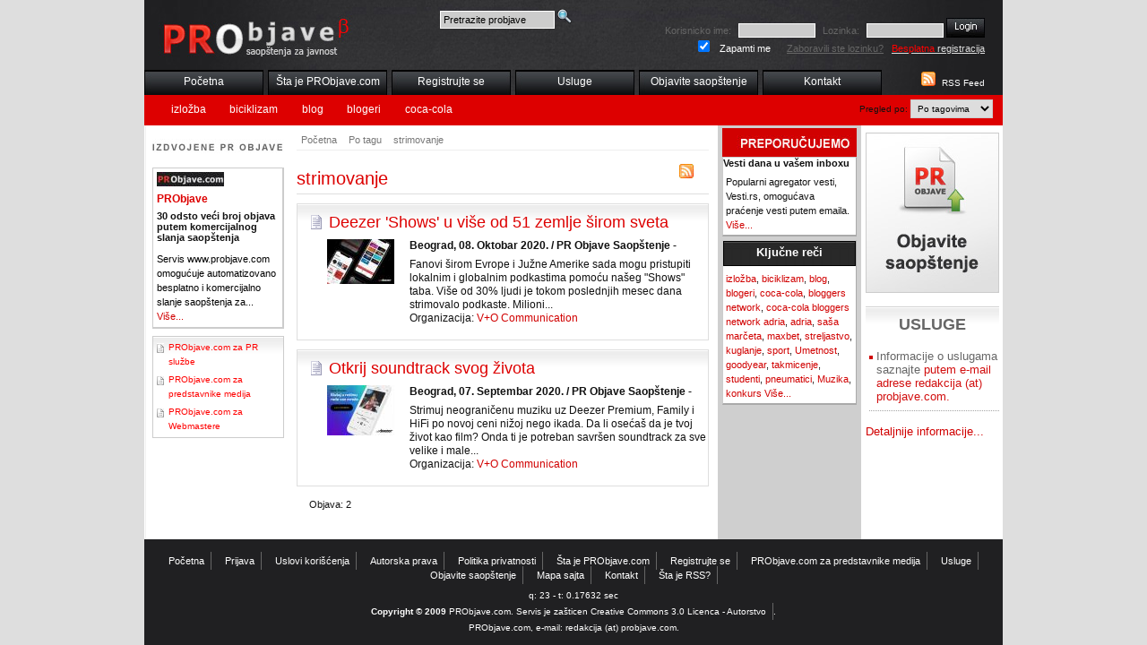

--- FILE ---
content_type: text/html; charset=utf-8
request_url: https://probjave.com/tag/strimovanje
body_size: 13949
content:
<!DOCTYPE html PUBLIC "-//W3C//DTD HTML 4.01//EN"
   "http://www.w3.org/TR/html4/strict.dtd">
<html>
<head>
<title>Pregled po tagovima: strimovanje: PRObjave</title>
<meta http-equiv="Content-Type" content="text/html; charset=UTF-8">
<link rel="alternate" type="application/rss+xml" title="RSS 2.0" href="http://www.probjave.com/rss/">
<meta name="description" content="Pregled po tagovima: strimovanje: PRObjave">
<meta name="keywords" content="Pregled po tagovima: strimovanje: PRObjave">
<link rel="stylesheet" type="text/css" href="/css/main.css">
<link rel="stylesheet" type="text/css" href="/css/layout.css">
<link rel="stylesheet" type="text/css" href="/css/ui-theme.css">
<link rel="stylesheet" type="text/css" href="/css/default.css">
<link rel="stylesheet" type="text/css" href="/css/majin.css">
<meta name="google-site-verification" content="8MnViLzAnbJqMLa4WgqQJYAX-O2ybhtvTeEPBSYq_VA" />

  <script type="text/javascript" src="/js/jquery.js"></script>
  <script type="text/javascript" src="/js/jquery-ui.js"></script>
  <script type="text/javascript" src="/js/tiny_mce/tiny_mce.js"></script>
  <script type="text/javascript" src="/js/jquery.init.js"></script>
  <!--link rel="stylesheet" href="../../css/flora.datepicker.css" type="text/css" media="screen" title="Flora (Default)"-->
<!-- reCAPTCHA v2 -->
 <script src="https://www.google.com/recaptcha/api.js" async defer></script>
</head>
<body>
  <div id="wrapper">
    <div id="header">
      <h2><a href="/"><span>PR OBJAVE</span></a></h2>
	  <div id="pretraga-box">
		<form action="/pretraga" method="post">
		<div>
			<input type="text" name="q" class="inputpr" id="pretragaF" value="Pretrazite probjave">
			<input type="image" src="/images/search-icon.png" value="Pretrazi" alt="Pretrazi" class="submitpr">
		</div>
		</form>
	  </div>
    <div id="topnav">
      <ul>
        <li><a href="/" title="Početna">Početna</a></li>
        <li><a href="/sta-je-pr-objave" title="Šta je PRObjave.com?">Šta je PRObjave.com</a></li>
        <li><a href="/registracija" title="Registrujte se">Registrujte se</a></li>
        <li><a href="/usluge-distribucije-saopstenja" title="Usluge distribucije saopstenja za javnost - PRObjave.com">Usluge</a></li>
        <li><a href="/racun" title="Objavite Saopštenje">Objavite saopštenje</a></li>
        <li><a href="/kontakt" title="Saopštenja za javnost - Kontakt, Impresum">Kontakt</a></li>
      </ul>
    </div>
    <div id="othernav"><div id="formselect">Pregled po:
      <select id="selmenu" name="selmenu">
        <option value="menucat">Po kategoriji</option>
        <option value="menudat">Po datumu</option>
        <option value="menutyp">Po tipu</option>
        <option value="menutag" selected="selected">Po tagovima</option>
        <option value="menucit">Po gradovima</option>
      </select>
    </div>
          <ul id="menudat">
            <li><a href="/datum/poslednjih_24/" title="Poslednjih 24 sata">Poslednjih 24 sata</a></li>
            <li><a href="/datum/poslednjih_7/" title="Poslednjih 7 dana">Poslednjih 7 dana</a></li>
            <li><a href="/datum/poslednjih_30/" title="Poslednjih 30 dana">Poslednjih 30 dana</a></li>
          </ul>
          <ul id="menucat">
            <li><a href="/kategorija/politika/" title="Politika">Politika</a></li>
            <li><a href="/kategorija/ekonomija/" title="Ekonomija">Ekonomija</a></li>
            <li><a href="/kategorija/kultura-i-umetnost/" title="Kultura">Kultura</a></li>
            <li><a href="/kategorija/drustvo/" title="Društvo">Društvo</a></li>
            <li><a href="/kategorija/regioni/" title="Regioni">Regioni</a></li>
            <li><a href="/kategorija/vojvodina/" title="Vojvodina">Vojvodina</a></li>
            <li><a href="/kategorija/zabava/" title="Zabava">Zabava</a></li>
            <li><a href="/kategorija/tehnologija/" title="Tehnologija">Tehnologija</a></li>
            <li><a href="/kategorija/sport/" title="Sport">Sport</a></li>
            <li><a href="/kategorija/hronika/" title="Hronika">Hronika</a></li>
          </ul>
          <ul id="menutyp">
            <li><a href="/tip/demanti/" title="Demanti">Demanti</a></li>
            <li><a href="/tip/interview/" title="Intervju">Intervju</a></li>
            <li><a href="/tip/Izjava/" title="Izjava">Izjava</a></li>
            <li><a href="/tip/najava/" title="Najava">Najava</a></li>
            <li><a href="/tip/obavestenje/" title="Obaveštenje">Obaveštenje</a></li>
          </ul>
          <ul id="menutag">
            <li><a href="/tag/izlozba/" title="izložba">izložba</a></li>
            <li><a href="/tag/biciklizam/" title="biciklizam">biciklizam</a></li>
            <li><a href="/tag/blog/" title="blog">blog</a></li>
            <li><a href="/tag/blogeri/" title="blogeri">blogeri</a></li>
            <li><a href="/tag/coca-cola/" title="coca-cola">coca-cola</a></li>
          </ul>
          <ul id="menucit">
            <li><a href="/grad/Beograd/" title="Beograd">Beograd</a></li>
            <li><a href="/grad/novi-sad/" title="Novi Sad">Novi Sad</a></li>
            <li><a href="/grad/zrenjanin/" title="Zrenjanin">Zrenjanin</a></li>
            <li><a href="/grad/kranj/" title="Kranj, Slovenija">Kranj, Slovenija</a></li>
            <li><a href="/grad/beograd-obrenovac/" title="Beograd-Obrenovac">Beograd-Obrenovac</a></li>
          </ul>
    </div>
    </div>
    <div id="content"><div id="main">
      <ul id="breadcrumb">
        <li><a href="/" title="PR Objave">Početna</a></li>
        <li><a href="/tag/" title="Po tagu">Po tagu</a></li>
        <li><a href="/tag/strimovanje/" title="strimovanje">strimovanje</a></li>
      </ul>
<div id="localrss">
  <a href="/rss/tag/strimovanje" title="RSS"><img src="/images/rss_w.jpg" alt="RSS"></a>
</div>    <h1>strimovanje</h1>
<div class="newsbox">
<h2><a href="/objava/20201008_deezer-shows-u-vise-od-51-zemlje-irom-sveta" title="Deezer 'Shows' u više od 51 zemlje širom sveta">Deezer 'Shows' u više od 51 zemlje širom sveta</a></h2>
<div class="imgdiv"><img src="/files/8692/t/od_danas_i_u_srbiji_deezer_podcast_tab____shows_____3.jpg" alt="Deezer 'Shows' u više od 51 zemlje širom sveta"></div>
<p class="newsdata">Beograd, 08. Oktobar 2020. / PR Objave Saopštenje -</p>
<p>Fanovi širom Evrope i Južne Amerike sada mogu pristupiti lokalnim i globalnim podkastima pomoću našeg "Shows" taba.
Više od 30% ljudi je tokom poslednjih mesec dana strimovalo podkaste. Milioni...<br>
Organizacija: <a href="/firma/1,v-o-communication" title="V+O Communication">V+O Communication</a></p>
        <div class="toolbox">
          <ul>
            <li class="iprint"><a href="/" title="verzija za stampu">Verzija za štampu</a></li>
            <li class="ipdf"><a href="/" title="PDF verzija">PDF verzija</a></li>
            <li class="iemail"><a href="/" title="posalji e-mailom">Pošalji e-mailom</a></li>
          </ul>
        </div>
</div>
<div class="newsbox">
<h2><a href="/objava/20200907_otkrij-soundtrack-svog-zivota" title="Otkrij soundtrack svog života">Otkrij soundtrack svog života</a></h2>
<div class="imgdiv"><img src="/files/8692/t/deezer_premium.jpg" alt="Otkrij soundtrack svog života"></div>
<p class="newsdata">Beograd, 07. Septembar 2020. / PR Objave Saopštenje -</p>
<p>Strimuj neograničenu muziku uz Deezer Premium, Family i HiFi po novoj ceni nižoj nego ikada.
Da li osećaš da je tvoj život kao film? Onda ti je potreban savršen soundtrack za sve velike i male...<br>
Organizacija: <a href="/firma/1,v-o-communication" title="V+O Communication">V+O Communication</a></p>
        <div class="toolbox">
          <ul>
            <li class="iprint"><a href="/" title="verzija za stampu">Verzija za štampu</a></li>
            <li class="ipdf"><a href="/" title="PDF verzija">PDF verzija</a></li>
            <li class="iemail"><a href="/" title="posalji e-mailom">Pošalji e-mailom</a></li>
          </ul>
        </div>
</div>
  <div class="pagingnav">Objava: 2</div>
﻿    </div></div>
    <div id="left">
    <h2><span>Izdvojene PR objave</span></h2>
      <div class="lbox">
        <a href="/firma/1,probjave" title=""><img src="/files/1/probjave_s.jpg" alt="PRObjave" class="logo"></a>
        <h3>PRObjave</h3>
        <!-- img src="/pics/demo2_m.jpg" alt="" class="pic" -->
        <h4>30 odsto veći broj objava putem komercijalnog slanja saopštenja</h4>
        <p>Servis www.probjave.com omogućuje automatizovano besplatno i komercijalno slanje saopštenja za... <a href="/objava/20100503_30-odsto-veci-broj-objava-putem-komercijalnog-slanja-saopstenja" title="30 odsto veći broj objava putem komercijalnog slanja saop&scaron;tenja">Više...</a></p>
      </div>
      <div id="lboxlinks">
        <ul>
          <li><a href="/probjave-za-pr-sluzbe" title="PRObjave.com za PR službe">PRObjave.com za PR službe</a></li>
          <li><a href="/prednosti-servisa-probjave-com-za-predstavnike-medija" title="PRObjave.com za predstavnike medija">PRObjave.com za predstavnike medija</a></li>
          <li><a href="/prednosti-servisa-probjave-com-za-online-medije" title="PRObjave.com za Webmastere">PRObjave.com za Webmastere</a></li>
        </ul>
      </div>
    </div>
    <div id="right1">
    <h2><span>PREPORUCUJEMO</span></h2>
      <div class="rbox1">
        <h4>Vesti dana u vašem inboxu</h4>
        <p>Popularni agregator vesti, Vesti.rs, omogućava praćenje vesti putem emaila. <a href="/objava/20090617_vesti-dana-u-inboxu" title="Vesti dana u va&scaron;em inboxu">Više...</a></p>
      </div>
      <div class="rbox1">
        <h3>Ključne reči</h3>
        <p><a href="/tag/izlozba">izložba</a>, <a href="/tag/biciklizam">biciklizam</a>, <a href="/tag/blog">blog</a>, <a href="/tag/blogeri">blogeri</a>, <a href="/tag/coca-cola">coca-cola</a>, <a href="/tag/bloggers_network">bloggers network</a>, <a href="/tag/coca-cola_bloggers_network_adria">coca-cola bloggers network adria</a>, <a href="/tag/adria">adria</a>, <a href="/tag/sasa_marceta">saša marčeta</a>, <a href="/tag/maxbet">maxbet</a>, <a href="/tag/streljastvo">streljastvo</a>, <a href="/tag/kuglanje">kuglanje</a>, <a href="/tag/sport">sport</a>, <a href="/tag/umetnost">Umetnost</a>, <a href="/tag/goodyear">goodyear</a>, <a href="/tag/takmicenje">takmicenje</a>, <a href="/tag/studenti">studenti</a>, <a href="/tag/pneumatici">pneumatici</a>, <a href="/tag/muzika">Muzika</a>, <a href="/tag/konkurs">konkurs</a>    <a href="/tag" title="Ključne reči">Više...</a></p>
      </div>
    </div>
    <div id="right2">
    <h2 id="objavi"><a href="/racun" title="Objavite vest"><img src="/images/objavite.jpg" alt="Objavite vest"></a></h2>
    <div id="promobanner"></div>
    <div id="uslugehp">
    <h2>USLUGE</h2>
      <ul>
        <li>Informacije o uslugama saznajte <span> putem e-mail adrese redakcija (at) probjave.com.
</span></li>
      </ul>
       <p><a href="/usluge-distribucije-saopstenja" title="usluge distribucije saopstenja">Detaljnije  informacije...</a></p>
    </div>
    </div>
    <div id="footer">
      <ul>
        <li><a href="/" title="PR Objave">Početna</a></li>
        <li><a href="/login" title="Prijava">Prijava</a></li>
        <li><a href="/uslovi-koriscenja" title="Uslovi korišćenja servisa">Uslovi korišćenja</a></li>
        <li><a href="/autorska-prava" title="Autorska prava i preuzimanje sadržaja">Autorska prava</a></li>
        <li><a href="/politika-privatnosti-fg-" title="Politika privatnosti">Politika privatnosti</a></li>
        <li><a href="/sta-je-pr-objave" title="Šta je PRObjave.com?">Šta je PRObjave.com</a></li>
        <li><a href="/registracija" title="Registrujte se">Registrujte se</a></li>
        <li><a href="/prednosti-servisa-probjave-com-za-predstavnike-medija" title="Prednosti servisa PRObjave.com za predstavnike medija">PRObjave.com za predstavnike medija</a></li>
        <li><a href="/usluge-distribucije-saopstenja" title="Usluge distribucije saopstenja za javnost - PRObjave.com">Usluge</a></li>
        <li><a href="/racun" title="Objavite Saopštenje">Objavite saopštenje</a></li>
        <li><a href="/site-map" title="Mapa sajta">Mapa sajta</a></li>
        <li><a href="/kontakt" title="Saopštenja za javnost - Kontakt, Impresum">Kontakt</a></li>
        <li><a href="/sta-je-rss" title="Šta je RSS?">Šta je RSS?</a></li>
      </ul>
q: 23 - t: 0.17632 sec<br><strong>Copyright &copy; 2009</strong> PRObjave.com. Servis je zašticen <a href="http://creativecommons.org/licenses/by/3.0/rs/deed.sr_LATN">Creative Commons 3.0 Licenca - Autorstvo</a>.
 <br>
 PRObjave.com, e-mail: redakcija (at) probjave.com.
    </div>
    <div id="toploginbox">
    <form action="/login" method="post" rel='nofollow'>
    <div>
  <label for="uname">Korisnicko ime:</label>
  <input type="text" class="input" name="uname" id="uname">
  <label for="pwd">Lozinka:</label>
  <input type="password" class="input" name="pwd" id="pwd">
  <input type="hidden" name="a" value="1">
  <input type="image" class="submit" src="/images/login.jpg" value="Prijavi me"><br>
  <input type="checkbox" class="checkbox" name="remember" id="remember" value="1" checked="checked">
  <label for="remember" class="zapamti">Zapamti me</label>
  <a href="/login/1,f" rel="nofollow" title="Zaboravili ste lozinku?">Zaboravili ste lozinku?</a> &nbsp;
  <a href="/registracija" title="Besplatna registracija" id="freereg"><span>Besplatna</span> registracija</a>
  </div>
    </form>
  </div>
    <div id="rssbox">
      <a href="/rss/" title="RSS Feed"><img src="/images/rss.jpg" alt="RSS Feed"></a>
      <a href="/rss/" title="RSS Feed">RSS Feed</a>
    </div>
  </div>

  <script type="text/javascript">
var gaJsHost = (("https:" == document.location.protocol) ? "https://ssl." : "http://www.");
document.write(unescape("%3Cscript src='" + gaJsHost + "google-analytics.com/ga.js' type='text/javascript'%3E%3C/script%3E"));
</script>
<script type="text/javascript">
try {
var pageTracker = _gat._getTracker("UA-9079313-1");
pageTracker._trackPageview();
} catch(err) {}</script>

</body>
</html>

--- FILE ---
content_type: text/css
request_url: https://probjave.com/css/main.css
body_size: 1555
content:
html, body, form, form p, fieldset {
	margin: 0;	padding: 0;
	font-size: 62.5%;
}
body {
	font-family: Arial, Helvetica, sans-serif;
  	font-size: 1em;
	background-color: #fff;
}
form, form p, fieldset, p, td, ul, ol {
    font-size: 1.1em;
    line-height: 150%;
}
ul ul, ol ol {
  font-size: 1em;
}
/* Neutralize styling:
   Elements with a vertical margin: */
h1, h2, h3, h4, h5, h6, p, pre,
blockquote, ul, ol, dl, address {
	margin: 1em 0 .5em 0;
	padding: 0;
}

/* styles for headings */
h1, h2, h3, h4, h5, h6 {
  text-align:left;
  font-family: Arial, Helvetica, sans-serif;
  clear: none;
}

/* links */
/* leave default values */


/* Apply left margin:
   Only to the few elements that need it: */
li, blockquote, dd {
	margin-left: 1.5em;
}

/* Miscellaneous conveniences: */
fieldset {
	border: none;
}

/* Form field text-scaling */
input, select, textarea {
  font-family: Arial, Helvetica, sans-serif;
	font-size: 100%;
}
img {
  border: 0;
}
a img {
  border: 0 none;
}

/* reusable classes */
.clear{
  clear:both;
}
hr {
    color: #000;
    background-color: #000;
    padding: 0;
    margin: 6px auto;
}
h1 {
    font-size:1.6em;
    margin-top: 0;
}
h2 {
    font-size:1.5em;
    margin: .5em 0;
}
h3 {
    font-size:1.3em;
    margin: .5em 0;
}
table {
    border: 0;
    margin: 1em 0;
    border-collapse: collapse;
}
td {
    vertical-align: top;
    padding: 3px;
    margin: 0;
}
.fineprint {
    font-size: .9em;
}
blockquote.helpContents
{
	margin: 0;
	padding: 5px;
	position: absolute;
	top: -1000px;
	left: -1000px;
	border: 1px solid #000;
	z-index: 100;
	background-color: #F4F4D0;
	-moz-border-radius: 5px;
	-moz-opacity: .75;
}
#main h1 span {
    color: #888;
}